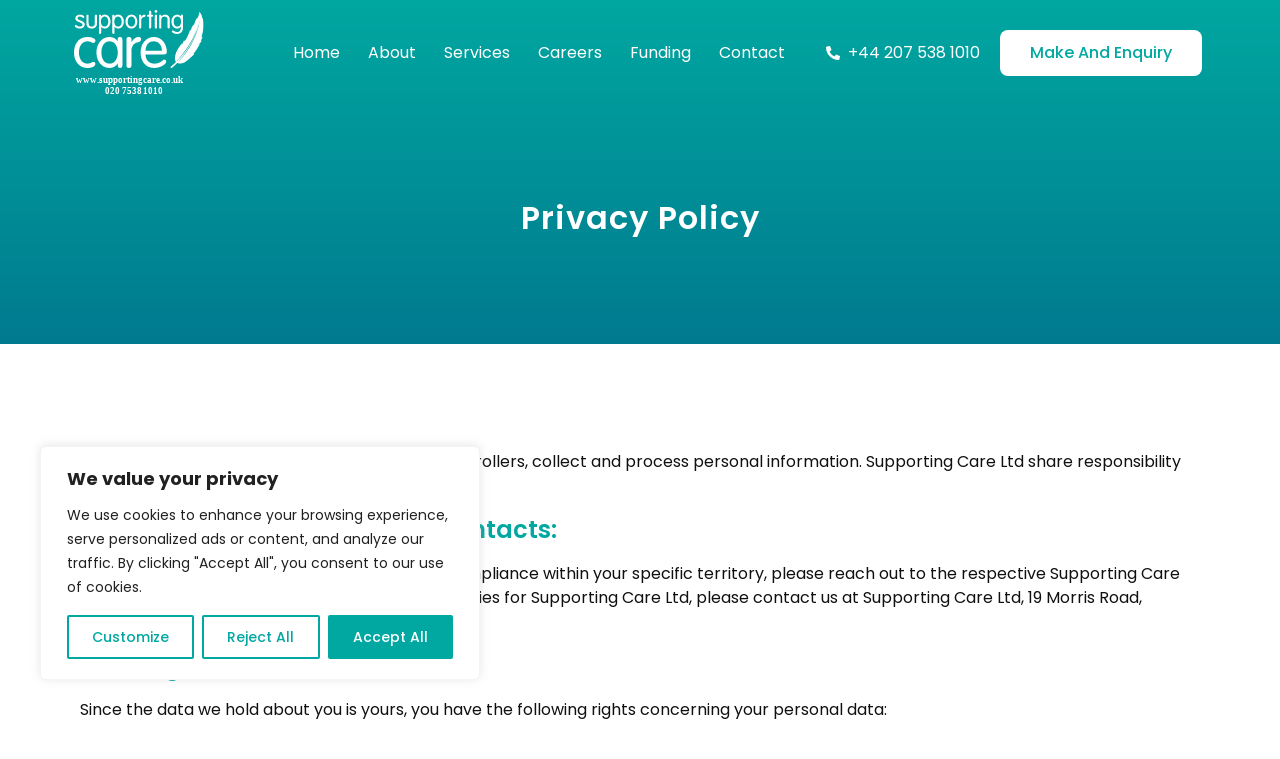

--- FILE ---
content_type: text/css
request_url: https://www.supportingcare.co.uk/wp-content/uploads/elementor/css/post-3154.css?ver=1717384541
body_size: 599
content:
.elementor-3154 .elementor-element.elementor-element-4a42849:not(.elementor-motion-effects-element-type-background), .elementor-3154 .elementor-element.elementor-element-4a42849 > .elementor-motion-effects-container > .elementor-motion-effects-layer{background-color:transparent;background-image:linear-gradient(180deg, var( --e-global-color-primary ) 0%, var( --e-global-color-secondary ) 100%);}.elementor-3154 .elementor-element.elementor-element-4a42849{transition:background 0.3s, border 0.3s, border-radius 0.3s, box-shadow 0.3s;margin-top:-114px;margin-bottom:0px;padding:200px 0px 100px 0px;z-index:0;}.elementor-3154 .elementor-element.elementor-element-4a42849 > .elementor-background-overlay{transition:background 0.3s, border-radius 0.3s, opacity 0.3s;}.elementor-3154 .elementor-element.elementor-element-4375894{text-align:center;}.elementor-3154 .elementor-element.elementor-element-4375894 .elementor-heading-title{color:#FFFFFF;font-family:"Poppins", Sans-serif;font-weight:600;letter-spacing:1px;}.elementor-3154 .elementor-element.elementor-element-b1c878b{padding:6rem 0rem 6rem 0rem;}.elementor-3154 .elementor-element.elementor-element-63eacc5{color:#101010;font-family:"Poppins", Sans-serif;font-size:16px;font-weight:400;}.elementor-3154 .elementor-element.elementor-element-5e0e976 .elementor-heading-title{font-family:"Poppins", Sans-serif;font-size:24px;font-weight:600;}.elementor-3154 .elementor-element.elementor-element-ed26de7{color:#101010;font-family:"Poppins", Sans-serif;font-size:16px;font-weight:400;}.elementor-3154 .elementor-element.elementor-element-656902c .elementor-heading-title{font-family:"Poppins", Sans-serif;font-size:24px;font-weight:600;}.elementor-3154 .elementor-element.elementor-element-a68e01a{color:#101010;font-family:"Poppins", Sans-serif;font-size:16px;font-weight:400;}.elementor-3154 .elementor-element.elementor-element-652f882 .elementor-heading-title{font-family:"Poppins", Sans-serif;font-size:24px;font-weight:600;}.elementor-3154 .elementor-element.elementor-element-6581bc8{color:#101010;font-family:"Poppins", Sans-serif;font-size:16px;font-weight:400;}.elementor-3154 .elementor-element.elementor-element-87033eb .elementor-heading-title{font-family:"Poppins", Sans-serif;font-size:24px;font-weight:600;}.elementor-3154 .elementor-element.elementor-element-a387ee3{color:#101010;font-family:"Poppins", Sans-serif;font-size:16px;font-weight:400;}.elementor-3154 .elementor-element.elementor-element-4ce4062 .elementor-heading-title{font-family:"Poppins", Sans-serif;font-size:24px;font-weight:600;}.elementor-3154 .elementor-element.elementor-element-84b32b0{color:#101010;font-family:"Poppins", Sans-serif;font-size:16px;font-weight:400;}.elementor-3154 .elementor-element.elementor-element-35eb984 .elementor-heading-title{font-family:"Poppins", Sans-serif;font-size:24px;font-weight:600;}.elementor-3154 .elementor-element.elementor-element-0e05ad0{color:#101010;font-family:"Poppins", Sans-serif;font-size:16px;font-weight:400;}.elementor-3154 .elementor-element.elementor-element-8552699 .elementor-heading-title{font-family:"Poppins", Sans-serif;font-size:24px;font-weight:600;}.elementor-3154 .elementor-element.elementor-element-0603528{color:#101010;font-family:"Poppins", Sans-serif;font-size:16px;font-weight:400;}.elementor-3154 .elementor-element.elementor-element-13706df .elementor-heading-title{font-family:"Poppins", Sans-serif;font-size:24px;font-weight:600;}.elementor-3154 .elementor-element.elementor-element-5b9b40b{color:#101010;font-family:"Poppins", Sans-serif;font-size:16px;font-weight:400;}.elementor-3154 .elementor-element.elementor-element-2064d57 .elementor-heading-title{font-family:"Poppins", Sans-serif;font-size:24px;font-weight:600;}.elementor-3154 .elementor-element.elementor-element-a60db17{color:#101010;font-family:"Poppins", Sans-serif;font-size:16px;font-weight:400;}.elementor-3154 .elementor-element.elementor-element-065a7b5 .elementor-heading-title{color:#00A8A1;font-family:"Poppins", Sans-serif;font-size:24px;font-weight:600;}.elementor-3154 .elementor-element.elementor-element-6611a5d{color:#101010;font-family:"Poppins", Sans-serif;font-size:16px;font-weight:400;}@media(max-width:1024px){.elementor-3154 .elementor-element.elementor-element-4a42849{margin-top:-128px;margin-bottom:0px;padding:200px 0px 50px 0px;}.elementor-3154 .elementor-element.elementor-element-4375894{text-align:center;}.elementor-3154 .elementor-element.elementor-element-4375894 .elementor-heading-title{line-height:54px;}}@media(max-width:767px){.elementor-3154 .elementor-element.elementor-element-4a42849{padding:150px 0px 50px 0px;}.elementor-3154 .elementor-element.elementor-element-4375894 .elementor-heading-title{line-height:40px;}}

--- FILE ---
content_type: text/css
request_url: https://www.supportingcare.co.uk/wp-content/uploads/elementor/css/post-15.css?ver=1716978085
body_size: 1024
content:
.elementor-15 .elementor-element.elementor-element-4183377{transition:background 0.3s, border 0.3s, border-radius 0.3s, box-shadow 0.3s;padding:0% 5% 0% 5%;z-index:10;}.elementor-15 .elementor-element.elementor-element-4183377 > .elementor-background-overlay{transition:background 0.3s, border-radius 0.3s, opacity 0.3s;}.elementor-15 .elementor-element.elementor-element-fb383a5{text-align:left;}.elementor-15 .elementor-element.elementor-element-fb383a5 img{width:100%;}.elementor-bc-flex-widget .elementor-15 .elementor-element.elementor-element-7b79d93.elementor-column .elementor-widget-wrap{align-items:center;}.elementor-15 .elementor-element.elementor-element-7b79d93.elementor-column.elementor-element[data-element_type="column"] > .elementor-widget-wrap.elementor-element-populated{align-content:center;align-items:center;}.elementor-15 .elementor-element.elementor-element-aad307d .elementor-menu-toggle{margin:0 auto;}.elementor-15 .elementor-element.elementor-element-aad307d .elementor-nav-menu .elementor-item{font-family:"Poppins", Sans-serif;font-size:16px;font-weight:400;}.elementor-15 .elementor-element.elementor-element-aad307d .elementor-nav-menu--main .elementor-item{color:#FFFFFF;fill:#FFFFFF;padding-left:14px;padding-right:14px;}.elementor-15 .elementor-element.elementor-element-aad307d .elementor-nav-menu--main .elementor-item:hover,
					.elementor-15 .elementor-element.elementor-element-aad307d .elementor-nav-menu--main .elementor-item.elementor-item-active,
					.elementor-15 .elementor-element.elementor-element-aad307d .elementor-nav-menu--main .elementor-item.highlighted,
					.elementor-15 .elementor-element.elementor-element-aad307d .elementor-nav-menu--main .elementor-item:focus{color:#FFFFFF;fill:#FFFFFF;}.elementor-15 .elementor-element.elementor-element-aad307d .elementor-nav-menu--main .elementor-item.elementor-item-active{color:#FFFFFF;}.elementor-bc-flex-widget .elementor-15 .elementor-element.elementor-element-cdc8063.elementor-column .elementor-widget-wrap{align-items:center;}.elementor-15 .elementor-element.elementor-element-cdc8063.elementor-column.elementor-element[data-element_type="column"] > .elementor-widget-wrap.elementor-element-populated{align-content:center;align-items:center;}.elementor-15 .elementor-element.elementor-element-cdc8063.elementor-column > .elementor-widget-wrap{justify-content:flex-end;}.elementor-15 .elementor-element.elementor-element-857b456 .elementor-icon-list-icon i{color:#FFFFFF;transition:color 0.3s;}.elementor-15 .elementor-element.elementor-element-857b456 .elementor-icon-list-icon svg{fill:#FFFFFF;transition:fill 0.3s;}.elementor-15 .elementor-element.elementor-element-857b456{--e-icon-list-icon-size:14px;--icon-vertical-offset:0px;width:auto;max-width:auto;}.elementor-15 .elementor-element.elementor-element-857b456 .elementor-icon-list-text{color:#FFFFFF;transition:color 0.3s;}.elementor-15 .elementor-element.elementor-element-5ee75a7 .elementor-button{fill:var( --e-global-color-primary );color:var( --e-global-color-primary );background-color:#FFFFFF;border-radius:8px 8px 8px 8px;}.elementor-15 .elementor-element.elementor-element-5ee75a7 > .elementor-widget-container{margin:0px 0px 0px 20px;}.elementor-15 .elementor-element.elementor-element-5ee75a7{width:auto;max-width:auto;align-self:center;}.elementor-15 .elementor-element.elementor-element-62ae8fb{transition:background 0.3s, border 0.3s, border-radius 0.3s, box-shadow 0.3s;padding:0% 5% 0% 5%;z-index:10;}.elementor-15 .elementor-element.elementor-element-62ae8fb > .elementor-background-overlay{transition:background 0.3s, border-radius 0.3s, opacity 0.3s;}.elementor-bc-flex-widget .elementor-15 .elementor-element.elementor-element-911ebdb.elementor-column .elementor-widget-wrap{align-items:center;}.elementor-15 .elementor-element.elementor-element-911ebdb.elementor-column.elementor-element[data-element_type="column"] > .elementor-widget-wrap.elementor-element-populated{align-content:center;align-items:center;}.elementor-15 .elementor-element.elementor-element-d86ad45{text-align:left;}.elementor-15 .elementor-element.elementor-element-b2e5abf .elementor-menu-toggle{margin:0 auto;background-color:#FFFFFF;}.elementor-15 .elementor-element.elementor-element-b2e5abf .elementor-nav-menu .elementor-item{font-family:"Poppins", Sans-serif;font-size:16px;font-weight:400;}.elementor-15 .elementor-element.elementor-element-b2e5abf .elementor-nav-menu--main .elementor-item{color:#FFFFFF;fill:#FFFFFF;padding-left:14px;padding-right:14px;}.elementor-15 .elementor-element.elementor-element-b2e5abf .elementor-nav-menu--main .elementor-item:hover,
					.elementor-15 .elementor-element.elementor-element-b2e5abf .elementor-nav-menu--main .elementor-item.elementor-item-active,
					.elementor-15 .elementor-element.elementor-element-b2e5abf .elementor-nav-menu--main .elementor-item.highlighted,
					.elementor-15 .elementor-element.elementor-element-b2e5abf .elementor-nav-menu--main .elementor-item:focus{color:var( --e-global-color-primary );fill:var( --e-global-color-primary );}.elementor-15 .elementor-element.elementor-element-b2e5abf .elementor-nav-menu--main .elementor-item.elementor-item-active{color:var( --e-global-color-primary );}.elementor-15 .elementor-element.elementor-element-b2e5abf div.elementor-menu-toggle{color:var( --e-global-color-primary );}.elementor-15 .elementor-element.elementor-element-b2e5abf div.elementor-menu-toggle svg{fill:var( --e-global-color-primary );}@media(min-width:768px){.elementor-15 .elementor-element.elementor-element-91e0b00{width:15%;}.elementor-15 .elementor-element.elementor-element-7b79d93{width:49.664%;}.elementor-15 .elementor-element.elementor-element-cdc8063{width:35%;}}@media(max-width:1024px) and (min-width:768px){.elementor-15 .elementor-element.elementor-element-911ebdb{width:100%;}}@media(max-width:1024px){.elementor-15 .elementor-element.elementor-element-62ae8fb{padding:3% 5% 0% 5%;}.elementor-bc-flex-widget .elementor-15 .elementor-element.elementor-element-911ebdb.elementor-column .elementor-widget-wrap{align-items:center;}.elementor-15 .elementor-element.elementor-element-911ebdb.elementor-column.elementor-element[data-element_type="column"] > .elementor-widget-wrap.elementor-element-populated{align-content:center;align-items:center;}.elementor-15 .elementor-element.elementor-element-911ebdb.elementor-column > .elementor-widget-wrap{justify-content:space-between;}.elementor-15 .elementor-element.elementor-element-911ebdb > .elementor-element-populated{margin:0px 0px 0px 0px;--e-column-margin-right:0px;--e-column-margin-left:0px;padding:0px 0px 0px 0px;}.elementor-15 .elementor-element.elementor-element-d86ad45{text-align:left;width:auto;max-width:auto;}.elementor-15 .elementor-element.elementor-element-d86ad45 img{width:100%;}.elementor-15 .elementor-element.elementor-element-b2e5abf .elementor-nav-menu--main > .elementor-nav-menu > li > .elementor-nav-menu--dropdown, .elementor-15 .elementor-element.elementor-element-b2e5abf .elementor-nav-menu__container.elementor-nav-menu--dropdown{margin-top:32px !important;}.elementor-15 .elementor-element.elementor-element-b2e5abf{width:auto;max-width:auto;}}

--- FILE ---
content_type: text/css
request_url: https://www.supportingcare.co.uk/wp-content/uploads/elementor/css/post-18.css?ver=1716978085
body_size: 1830
content:
.elementor-18 .elementor-element.elementor-element-553c3c0:not(.elementor-motion-effects-element-type-background), .elementor-18 .elementor-element.elementor-element-553c3c0 > .elementor-motion-effects-container > .elementor-motion-effects-layer{background-color:transparent;background-image:linear-gradient(180deg, var( --e-global-color-primary ) 0%, var( --e-global-color-secondary ) 100%);}.elementor-18 .elementor-element.elementor-element-553c3c0{transition:background 0.3s, border 0.3s, border-radius 0.3s, box-shadow 0.3s;margin-top:0px;margin-bottom:0px;padding:80px 0px 0px 0px;}.elementor-18 .elementor-element.elementor-element-553c3c0 > .elementor-background-overlay{transition:background 0.3s, border-radius 0.3s, opacity 0.3s;}.elementor-18 .elementor-element.elementor-element-6ddc61f > .elementor-element-populated{padding:0px 0px 0px 0px;}.elementor-18 .elementor-element.elementor-element-7907aa3{padding:0px 0px 30px 0px;}.elementor-18 .elementor-element.elementor-element-70f1dc3{text-align:left;}.elementor-18 .elementor-element.elementor-element-70f1dc3 img{width:100%;}.elementor-18 .elementor-element.elementor-element-80c0439{color:#FFFFFF;font-family:"Poppins", Sans-serif;font-size:16px;font-weight:400;line-height:28px;}.elementor-18 .elementor-element.elementor-element-80c0439 > .elementor-widget-container{margin:20px 0px 0px 0px;}.elementor-18 .elementor-element.elementor-element-7eb9452 .elementor-icon-list-items:not(.elementor-inline-items) .elementor-icon-list-item:not(:last-child){padding-bottom:calc(2px/2);}.elementor-18 .elementor-element.elementor-element-7eb9452 .elementor-icon-list-items:not(.elementor-inline-items) .elementor-icon-list-item:not(:first-child){margin-top:calc(2px/2);}.elementor-18 .elementor-element.elementor-element-7eb9452 .elementor-icon-list-items.elementor-inline-items .elementor-icon-list-item{margin-right:calc(2px/2);margin-left:calc(2px/2);}.elementor-18 .elementor-element.elementor-element-7eb9452 .elementor-icon-list-items.elementor-inline-items{margin-right:calc(-2px/2);margin-left:calc(-2px/2);}body.rtl .elementor-18 .elementor-element.elementor-element-7eb9452 .elementor-icon-list-items.elementor-inline-items .elementor-icon-list-item:after{left:calc(-2px/2);}body:not(.rtl) .elementor-18 .elementor-element.elementor-element-7eb9452 .elementor-icon-list-items.elementor-inline-items .elementor-icon-list-item:after{right:calc(-2px/2);}.elementor-18 .elementor-element.elementor-element-7eb9452 .elementor-icon-list-icon i{color:#FFFFFF;transition:color 0.3s;}.elementor-18 .elementor-element.elementor-element-7eb9452 .elementor-icon-list-icon svg{fill:#FFFFFF;transition:fill 0.3s;}.elementor-18 .elementor-element.elementor-element-7eb9452{--e-icon-list-icon-size:26px;--e-icon-list-icon-align:left;--e-icon-list-icon-margin:0 calc(var(--e-icon-list-icon-size, 1em) * 0.25) 0 0;--icon-vertical-offset:0px;}.elementor-18 .elementor-element.elementor-element-7eb9452 .elementor-icon-list-text{transition:color 0.3s;}.elementor-18 .elementor-element.elementor-element-7eb9452 > .elementor-widget-container{margin:20px 0px 0px 0px;}.elementor-18 .elementor-element.elementor-element-fc18dc7 > .elementor-element-populated{margin:0px 0px 0px 0px;--e-column-margin-right:0px;--e-column-margin-left:0px;padding:0px 0px 0px 100px;}.elementor-18 .elementor-element.elementor-element-edf7ba0 .elementor-heading-title{color:#FFFFFF;font-family:"Poppins", Sans-serif;font-size:20px;font-weight:400;}.elementor-18 .elementor-element.elementor-element-edf7ba0 > .elementor-widget-container{padding:0px 0px 0px 20px;}.elementor-18 .elementor-element.elementor-element-80408b0 .elementor-nav-menu .elementor-item{font-family:"Poppins", Sans-serif;font-size:16px;font-weight:400;line-height:10px;}.elementor-18 .elementor-element.elementor-element-80408b0 .elementor-nav-menu--main .elementor-item{color:#FFFFFF;fill:#FFFFFF;}.elementor-18 .elementor-element.elementor-element-80408b0 .elementor-nav-menu--main .elementor-item:hover,
					.elementor-18 .elementor-element.elementor-element-80408b0 .elementor-nav-menu--main .elementor-item.elementor-item-active,
					.elementor-18 .elementor-element.elementor-element-80408b0 .elementor-nav-menu--main .elementor-item.highlighted,
					.elementor-18 .elementor-element.elementor-element-80408b0 .elementor-nav-menu--main .elementor-item:focus{color:#FFFFFF;fill:#FFFFFF;}.elementor-18 .elementor-element.elementor-element-80408b0 .elementor-nav-menu--main .elementor-item.elementor-item-active{color:#FFFFFF;}.elementor-18 .elementor-element.elementor-element-80408b0 > .elementor-widget-container{margin:0px 0px 0px 0px;padding:0px 0px 0px 0px;}.elementor-18 .elementor-element.elementor-element-6668b70 .elementor-heading-title{color:#FFFFFF;font-family:"Poppins", Sans-serif;font-size:20px;font-weight:400;}.elementor-18 .elementor-element.elementor-element-6668b70 > .elementor-widget-container{padding:0px 0px 0px 0px;}.elementor-18 .elementor-element.elementor-element-1aded66 .elementor-icon-list-items:not(.elementor-inline-items) .elementor-icon-list-item:not(:last-child){padding-bottom:calc(16px/2);}.elementor-18 .elementor-element.elementor-element-1aded66 .elementor-icon-list-items:not(.elementor-inline-items) .elementor-icon-list-item:not(:first-child){margin-top:calc(16px/2);}.elementor-18 .elementor-element.elementor-element-1aded66 .elementor-icon-list-items.elementor-inline-items .elementor-icon-list-item{margin-right:calc(16px/2);margin-left:calc(16px/2);}.elementor-18 .elementor-element.elementor-element-1aded66 .elementor-icon-list-items.elementor-inline-items{margin-right:calc(-16px/2);margin-left:calc(-16px/2);}body.rtl .elementor-18 .elementor-element.elementor-element-1aded66 .elementor-icon-list-items.elementor-inline-items .elementor-icon-list-item:after{left:calc(-16px/2);}body:not(.rtl) .elementor-18 .elementor-element.elementor-element-1aded66 .elementor-icon-list-items.elementor-inline-items .elementor-icon-list-item:after{right:calc(-16px/2);}.elementor-18 .elementor-element.elementor-element-1aded66 .elementor-icon-list-icon i{color:#FFFFFF;transition:color 0.3s;}.elementor-18 .elementor-element.elementor-element-1aded66 .elementor-icon-list-icon svg{fill:#FFFFFF;transition:fill 0.3s;}.elementor-18 .elementor-element.elementor-element-1aded66{--e-icon-list-icon-size:16px;--icon-vertical-offset:0px;}.elementor-18 .elementor-element.elementor-element-1aded66 .elementor-icon-list-item > .elementor-icon-list-text, .elementor-18 .elementor-element.elementor-element-1aded66 .elementor-icon-list-item > a{font-family:"Poppins", Sans-serif;font-size:16px;font-weight:400;}.elementor-18 .elementor-element.elementor-element-1aded66 .elementor-icon-list-text{color:#FFFFFF;transition:color 0.3s;}.elementor-18 .elementor-element.elementor-element-17b9ad3{color:#FFFFFF;}.elementor-18 .elementor-element.elementor-element-17b9ad3 > .elementor-widget-container{margin:30px 0px 0px 0px;}.elementor-18 .elementor-element.elementor-element-ccaa1ad .elementor-field-group{padding-right:calc( 3px/2 );padding-left:calc( 3px/2 );margin-bottom:10px;}.elementor-18 .elementor-element.elementor-element-ccaa1ad .elementor-form-fields-wrapper{margin-left:calc( -3px/2 );margin-right:calc( -3px/2 );margin-bottom:-10px;}.elementor-18 .elementor-element.elementor-element-ccaa1ad .elementor-field-group.recaptcha_v3-bottomleft, .elementor-18 .elementor-element.elementor-element-ccaa1ad .elementor-field-group.recaptcha_v3-bottomright{margin-bottom:0;}body.rtl .elementor-18 .elementor-element.elementor-element-ccaa1ad .elementor-labels-inline .elementor-field-group > label{padding-left:0px;}body:not(.rtl) .elementor-18 .elementor-element.elementor-element-ccaa1ad .elementor-labels-inline .elementor-field-group > label{padding-right:0px;}body .elementor-18 .elementor-element.elementor-element-ccaa1ad .elementor-labels-above .elementor-field-group > label{padding-bottom:0px;}.elementor-18 .elementor-element.elementor-element-ccaa1ad .elementor-field-type-html{padding-bottom:0px;}.elementor-18 .elementor-element.elementor-element-ccaa1ad .elementor-field-group .elementor-field{color:#FFFFFF;}.elementor-18 .elementor-element.elementor-element-ccaa1ad .elementor-field-group .elementor-field, .elementor-18 .elementor-element.elementor-element-ccaa1ad .elementor-field-subgroup label{font-family:"Poppins", Sans-serif;font-weight:400;}.elementor-18 .elementor-element.elementor-element-ccaa1ad .elementor-field-group:not(.elementor-field-type-upload) .elementor-field:not(.elementor-select-wrapper){border-color:#FFFFFF;border-width:1px 1px 1px 1px;border-radius:8px 8px 8px 8px;}.elementor-18 .elementor-element.elementor-element-ccaa1ad .elementor-field-group .elementor-select-wrapper select{border-color:#FFFFFF;border-width:1px 1px 1px 1px;border-radius:8px 8px 8px 8px;}.elementor-18 .elementor-element.elementor-element-ccaa1ad .elementor-field-group .elementor-select-wrapper::before{color:#FFFFFF;}.elementor-18 .elementor-element.elementor-element-ccaa1ad .e-form__buttons__wrapper__button-next{background-color:var( --e-global-color-primary );color:#ffffff;}.elementor-18 .elementor-element.elementor-element-ccaa1ad .elementor-button[type="submit"]{background-color:var( --e-global-color-primary );color:#ffffff;}.elementor-18 .elementor-element.elementor-element-ccaa1ad .elementor-button[type="submit"] svg *{fill:#ffffff;}.elementor-18 .elementor-element.elementor-element-ccaa1ad .e-form__buttons__wrapper__button-previous{background-color:var( --e-global-color-primary );color:#ffffff;}.elementor-18 .elementor-element.elementor-element-ccaa1ad .e-form__buttons__wrapper__button-next:hover{color:#ffffff;}.elementor-18 .elementor-element.elementor-element-ccaa1ad .elementor-button[type="submit"]:hover{color:#ffffff;}.elementor-18 .elementor-element.elementor-element-ccaa1ad .elementor-button[type="submit"]:hover svg *{fill:#ffffff;}.elementor-18 .elementor-element.elementor-element-ccaa1ad .e-form__buttons__wrapper__button-previous:hover{color:#ffffff;}.elementor-18 .elementor-element.elementor-element-ccaa1ad .elementor-button{border-radius:8px 8px 8px 8px;}.elementor-18 .elementor-element.elementor-element-ccaa1ad{--e-form-steps-indicators-spacing:20px;--e-form-steps-indicator-padding:30px;--e-form-steps-indicator-inactive-secondary-color:#ffffff;--e-form-steps-indicator-active-secondary-color:#ffffff;--e-form-steps-indicator-completed-secondary-color:#ffffff;--e-form-steps-divider-width:1px;--e-form-steps-divider-gap:10px;}.elementor-18 .elementor-element.elementor-element-d85e8ab{--divider-border-style:solid;--divider-color:#FFFFFF;--divider-border-width:1px;}.elementor-18 .elementor-element.elementor-element-d85e8ab .elementor-divider-separator{width:100%;}.elementor-18 .elementor-element.elementor-element-d85e8ab .elementor-divider{padding-block-start:15px;padding-block-end:15px;}.elementor-18 .elementor-element.elementor-element-85d8485{padding:0px 0px 30px 0px;}.elementor-18 .elementor-element.elementor-element-b3a65bd{text-align:center;color:#DEDEDE;font-family:"Poppins", Sans-serif;font-size:14px;font-weight:400;}@media(max-width:1024px) and (min-width:768px){.elementor-18 .elementor-element.elementor-element-fc18dc7{width:25%;}.elementor-18 .elementor-element.elementor-element-c9af1aa{width:41%;}}@media(max-width:1024px){.elementor-18 .elementor-element.elementor-element-1d3936b > .elementor-element-populated{padding:0px 0px 0px 20px;}.elementor-18 .elementor-element.elementor-element-fc18dc7 > .elementor-element-populated{padding:20px 20px 20px 20px;}.elementor-18 .elementor-element.elementor-element-1aded66 .elementor-icon-list-items:not(.elementor-inline-items) .elementor-icon-list-item:not(:last-child){padding-bottom:calc(16px/2);}.elementor-18 .elementor-element.elementor-element-1aded66 .elementor-icon-list-items:not(.elementor-inline-items) .elementor-icon-list-item:not(:first-child){margin-top:calc(16px/2);}.elementor-18 .elementor-element.elementor-element-1aded66 .elementor-icon-list-items.elementor-inline-items .elementor-icon-list-item{margin-right:calc(16px/2);margin-left:calc(16px/2);}.elementor-18 .elementor-element.elementor-element-1aded66 .elementor-icon-list-items.elementor-inline-items{margin-right:calc(-16px/2);margin-left:calc(-16px/2);}body.rtl .elementor-18 .elementor-element.elementor-element-1aded66 .elementor-icon-list-items.elementor-inline-items .elementor-icon-list-item:after{left:calc(-16px/2);}body:not(.rtl) .elementor-18 .elementor-element.elementor-element-1aded66 .elementor-icon-list-items.elementor-inline-items .elementor-icon-list-item:after{right:calc(-16px/2);}}@media(max-width:767px){.elementor-18 .elementor-element.elementor-element-7907aa3{padding:0px 0px 30px 0px;}.elementor-18 .elementor-element.elementor-element-1d3936b > .elementor-element-populated{padding:0px 20px 0px 20px;}.elementor-18 .elementor-element.elementor-element-fc18dc7 > .elementor-element-populated{margin:30px 0px 0px 0px;--e-column-margin-right:0px;--e-column-margin-left:0px;padding:0px 0px 0px 0px;}.elementor-18 .elementor-element.elementor-element-c9af1aa > .elementor-element-populated{margin:30px 0px 0px 0px;--e-column-margin-right:0px;--e-column-margin-left:0px;padding:0px 20px 0px 20px;}}

--- FILE ---
content_type: image/svg+xml
request_url: https://www.supportingcare.co.uk/wp-content/uploads/2022/08/footer-logo-1.svg
body_size: 2709
content:
<svg xmlns="http://www.w3.org/2000/svg" width="130.439" height="85.598" viewBox="0 0 130.439 85.598"><g id="footer-logo" transform="translate(-11.9 -7.96)"><g id="Group_9" data-name="Group 9" transform="translate(11.9 7.96)"><g id="Group_8" data-name="Group 8"><path id="Path_17" data-name="Path 17" d="M17.813,12.45c1.853,0,4.5.988,4.5,2.383a.912.912,0,0,1-1.018.916c-.967,0-1.344-1.375-3.482-1.375-1.273,0-2.362.56-2.362,1.7,0,2.362,7.209,2.108,7.209,6.018,0,2.821-2.413,4.165-4.928,4.165-2.841,0-5.081-1.426-5.081-2.566a.952.952,0,0,1,.916-1.018c.988,0,1.8,1.65,4.246,1.65,1.629,0,2.617-.916,2.617-1.833,0-2.637-7.209-2.485-7.209-6.252C13.21,13.774,15.552,12.45,17.813,12.45Z" transform="translate(-11.886 -7.878)" fill="#fff"></path><path id="Path_18" data-name="Path 18" d="M24.13,13.641a1.122,1.122,0,1,1,2.24,0V20.81c0,2.311,1.018,3.533,3.126,3.533s3.126-1.222,3.126-3.533V13.641a1.122,1.122,0,1,1,2.24,0v7.24c0,3.961-2.637,5.387-5.356,5.387s-5.356-1.426-5.356-5.387v-7.24Z" transform="translate(-11.677 -7.878)" fill="#fff"></path><path id="Path_19" data-name="Path 19" d="M36.52,13.641a1.122,1.122,0,1,1,2.24,0V14.3h.051a3.686,3.686,0,0,1,3.6-1.853c3.656,0,5.763,3.33,5.763,6.914s-2.108,6.914-5.763,6.914a4.4,4.4,0,0,1-3.6-1.833H38.76v5.967a1.122,1.122,0,1,1-2.24,0Zm5.723,10.7c2.739,0,3.706-2.688,3.706-4.979s-.967-4.979-3.706-4.979-3.706,2.688-3.706,4.979S39.493,24.343,42.243,24.343Z" transform="translate(-11.451 -7.878)" fill="#fff"></path><path id="Path_20" data-name="Path 20" d="M49.77,13.641a1.122,1.122,0,1,1,2.24,0V14.3h.051a3.686,3.686,0,0,1,3.6-1.853c3.656,0,5.763,3.33,5.763,6.914s-2.108,6.914-5.763,6.914a4.382,4.382,0,0,1-3.6-1.833H52.01v5.967a1.122,1.122,0,1,1-2.24,0Zm5.712,10.7c2.749,0,3.706-2.688,3.706-4.979s-.967-4.979-3.706-4.979-3.706,2.688-3.706,4.979S52.743,24.343,55.482,24.343Z" transform="translate(-11.209 -7.878)" fill="#fff"></path><path id="Path_21" data-name="Path 21" d="M68.757,12.45c3.808,0,5.947,3.33,5.947,6.914s-2.138,6.914-5.947,6.914-5.947-3.33-5.947-6.914S64.948,12.45,68.757,12.45Zm0,11.893c2.739,0,3.706-2.688,3.706-4.979s-.967-4.979-3.706-4.979-3.706,2.688-3.706,4.979S66.007,24.343,68.757,24.343Z" transform="translate(-10.971 -7.878)" fill="#fff"></path><path id="Path_22" data-name="Path 22" d="M76.2,13.642a1.122,1.122,0,1,1,2.24,0v1.14h.051c.509-1.039,1.751-2.342,3.045-2.342a1.136,1.136,0,0,1,1.242,1.14c0,.631-.458,1.039-1.4,1.222a3.55,3.55,0,0,0-2.943,3.849v6.425a1.122,1.122,0,1,1-2.24,0V13.642Z" transform="translate(-10.727 -7.878)" fill="#fff"></path><path id="Path_23" data-name="Path 23" d="M86.016,9.751a1.122,1.122,0,1,1,2.24,0v2.922h.916c.733,0,1.12.356,1.12.967s-.377.967-1.12.967h-.916V25.147a1.122,1.122,0,1,1-2.24,0V14.608H85.1c-.733,0-1.12-.356-1.12-.967s.387-.967,1.12-.967h.916Z" transform="translate(-10.585 -7.949)" fill="#fff"></path><path id="Path_24" data-name="Path 24" d="M92.955,7.96A1.375,1.375,0,1,1,91.58,9.335,1.369,1.369,0,0,1,92.955,7.96Zm1.12,17.2a1.122,1.122,0,1,1-2.24,0V13.723a1.122,1.122,0,1,1,2.24,0Z" transform="translate(-10.446 -7.96)" fill="#fff"></path><path id="Path_25" data-name="Path 25" d="M96.08,13.641a1.122,1.122,0,1,1,2.24,0v.54l.051.051a4.625,4.625,0,0,1,3.737-1.782c2.077,0,4.694,1.324,4.694,5.132v7.494a1.122,1.122,0,1,1-2.24,0V17.714a3.132,3.132,0,1,0-6.252,0v7.362a1.122,1.122,0,1,1-2.24,0V13.641Z" transform="translate(-10.364 -7.878)" fill="#fff"></path><path id="Path_26" data-name="Path 26" d="M119.909,25.158c0,4.012-2.434,6.456-6.1,6.456-2.311,0-5.183-1.324-5.183-2.464a.934.934,0,0,1,.937-1.039c1.018,0,2.006,1.578,4.419,1.578,2.841,0,3.686-2.24,3.686-4.165V24.353h-.051a3.871,3.871,0,0,1-3.432,1.935c-3.808,0-5.947-3.33-5.947-6.914s2.138-6.914,5.947-6.914a4.589,4.589,0,0,1,3.432,1.7h.051V13.55a1.057,1.057,0,0,1,1.191-1.09,1.031,1.031,0,0,1,1.039,1.09V25.158Zm-5.712-.815c2.739,0,3.706-2.688,3.706-4.979s-.967-4.979-3.706-4.979-3.706,2.688-3.706,4.979S111.458,24.343,114.2,24.343Z" transform="translate(-10.142 -7.878)" fill="#fff"></path><path id="Path_27" data-name="Path 27" d="M25.433,34.22c5.081,0,8.075,1.751,8.075,3.778a2.105,2.105,0,0,1-2.036,2.087c-1.914,0-2.647-1.578-6.038-1.578-6.15,0-8.574,5.977-8.574,11.058s2.423,11.058,8.574,11.058c3.5,0,4.4-1.69,5.987-1.69a1.861,1.861,0,0,1,1.924,2.087c0,1.863-2.77,3.89-7.9,3.89C16.3,64.91,11.9,57.518,11.9,49.555,11.89,41.612,16.289,34.22,25.433,34.22Z" transform="translate(-11.9 -7.481)" fill="#fff"></path><path id="Path_28" data-name="Path 28" d="M60.208,62.5A2.3,2.3,0,0,1,57.9,64.92,2.266,2.266,0,0,1,55.585,62.5V60.409h-.112a9.733,9.733,0,0,1-8.187,4.511c-8.462,0-13.207-7.392-13.207-15.355S38.825,34.22,47.287,34.22c3.442,0,5.875,1.466,8.187,4h.112V36.643A2.266,2.266,0,0,1,57.9,34.22a2.3,2.3,0,0,1,2.311,2.423ZM47.287,60.623c6.1,0,8.238-5.977,8.238-11.058s-2.138-11.058-8.238-11.058-8.238,5.977-8.238,11.058S41.187,60.623,47.287,60.623Z" transform="translate(-11.495 -7.481)" fill="#fff"></path><path id="Path_29" data-name="Path 29" d="M63.82,36.868a2.49,2.49,0,1,1,4.969,0V39.4H68.9c1.13-2.311,3.9-5.193,6.771-5.193a2.519,2.519,0,0,1,2.759,2.535c0,1.415-1.018,2.311-3.106,2.709-2.933.509-6.547,2.709-6.547,8.523V62.253a2.49,2.49,0,1,1-4.969,0V36.868Z" transform="translate(-10.953 -7.481)" fill="#fff"></path><path id="Path_30" data-name="Path 30" d="M82.709,51.489c0,5.132,3.279,9.144,8.859,9.144,6.608,0,8.3-4.063,10.162-4.063a1.97,1.97,0,0,1,1.8,2.2c0,2.423-6.15,6.15-12.026,6.15-9.592,0-13.767-7.392-13.767-15.355,0-8.126,5.081-15.345,13.492-15.345,8.187,0,12.922,7.392,12.922,14.612,0,1.751-.621,2.647-2.759,2.647H82.709Zm16.475-3.727c0-4.287-2.485-9.256-7.963-9.256-6.15-.224-8.35,4.684-8.523,9.256Z" transform="translate(-10.699 -7.481)" fill="#fff"></path></g><path id="Path_31" data-name="Path 31" d="M138.509,34.626s3.93-10.824,1.008-19.184a1.436,1.436,0,0,1-.285,1.028,8.509,8.509,0,0,0-3.116-6.751,6.6,6.6,0,0,1,.641,2.016,2.838,2.838,0,0,0-.825-1.191c.153.55.519,2.25-2.189,6.7l.071-1.772A39.445,39.445,0,0,0,130.8,23.3s-.57-1.039-.244-1.7c0,0-.6,1.487-1.028,2.9l-.4-.947a15.962,15.962,0,0,1-1.711,5.112l-.265-1.405s-2.861,9.073-5.926,11.761a3.182,3.182,0,0,1-.02-1.354s-1.476,2.668-2.474,4.653c0,0,0-1.028-.02-1.405,0,0-2.566,3.564-3.207,4.45a30.168,30.168,0,0,0-2.637,4.969,15.944,15.944,0,0,0-1.161,5.5,6.808,6.808,0,0,0,1.11,3.645s-3.289,3.1-4.684,4.063c-1.731,1.2-.336,2.189.5,1.792a31.82,31.82,0,0,0,5.295-4.938,9.106,9.106,0,0,0,7.657-.662c3.727-2.281,8.513-7.006,9.816-8.36a2.535,2.535,0,0,1-1.171.285,53.913,53.913,0,0,0,6.71-10.152,5.546,5.546,0,0,1-2.138.743s2.332-.54,3.941-4.114a6.343,6.343,0,0,1-1.069.652,17.819,17.819,0,0,0,1.853-4.277C139.5,34.5,139.069,34.586,138.509,34.626ZM113.3,58.983c14.856-16.557,21.22-31.148,23.236-40.394l.02.041C131.168,43.088,113.3,58.983,113.3,58.983Zm1.334.866c15.8-17.575,21.139-34.152,22.575-44.141l.01.01C133.672,42.681,114.631,59.848,114.631,59.848Z" transform="translate(-10.159 -7.928)" fill="#fff"></path></g><g id="Group" transform="translate(14.293 71.561)"><text id="www.supportingcare.co.uk" transform="translate(0 9)" fill="#fff" font-size="9" font-family="Arial Rounded MT" font-weight="700"><tspan x="0" y="0">www.supportingcare.co.uk</tspan></text><text id="_020_7538_1010" data-name="020 7538 1010" transform="translate(28.541 19.997)" fill="#fff" font-size="9" font-family="Arial Rounded MT" font-weight="700"><tspan x="0" y="0">020 7538 1010</tspan></text></g></g></svg>

--- FILE ---
content_type: image/svg+xml
request_url: https://www.supportingcare.co.uk/wp-content/uploads/2022/08/SC-Logo-290617.svg
body_size: 2759
content:
<?xml version="1.0" encoding="UTF-8"?> <svg xmlns="http://www.w3.org/2000/svg" width="130.439" height="85.598" viewBox="0 0 130.439 85.598"><g id="SC_Logo_290617" data-name="SC Logo 290617" transform="translate(-11.9 -7.96)"><g id="Group_9" data-name="Group 9" transform="translate(11.9 7.96)"><g id="Group_8" data-name="Group 8"><path id="Path_17" data-name="Path 17" d="M17.813,12.45c1.853,0,4.5.988,4.5,2.383a.912.912,0,0,1-1.018.916c-.967,0-1.344-1.375-3.482-1.375-1.273,0-2.362.56-2.362,1.7,0,2.362,7.209,2.108,7.209,6.018,0,2.821-2.413,4.165-4.928,4.165-2.841,0-5.081-1.426-5.081-2.566a.952.952,0,0,1,.916-1.018c.988,0,1.8,1.65,4.246,1.65,1.629,0,2.617-.916,2.617-1.833,0-2.637-7.209-2.485-7.209-6.252C13.21,13.774,15.552,12.45,17.813,12.45Z" transform="translate(-11.886 -7.878)" fill="#fff"></path><path id="Path_18" data-name="Path 18" d="M24.13,13.641a1.122,1.122,0,1,1,2.24,0V20.81c0,2.311,1.018,3.533,3.126,3.533s3.126-1.222,3.126-3.533V13.641a1.122,1.122,0,1,1,2.24,0v7.24c0,3.961-2.637,5.387-5.356,5.387s-5.356-1.426-5.356-5.387v-7.24Z" transform="translate(-11.677 -7.878)" fill="#fff"></path><path id="Path_19" data-name="Path 19" d="M36.52,13.641a1.122,1.122,0,1,1,2.24,0V14.3h.051a3.686,3.686,0,0,1,3.6-1.853c3.656,0,5.763,3.33,5.763,6.914s-2.108,6.914-5.763,6.914a4.4,4.4,0,0,1-3.6-1.833H38.76v5.967a1.122,1.122,0,1,1-2.24,0Zm5.723,10.7c2.739,0,3.706-2.688,3.706-4.979s-.967-4.979-3.706-4.979-3.706,2.688-3.706,4.979S39.493,24.343,42.243,24.343Z" transform="translate(-11.451 -7.878)" fill="#fff"></path><path id="Path_20" data-name="Path 20" d="M49.77,13.641a1.122,1.122,0,1,1,2.24,0V14.3h.051a3.686,3.686,0,0,1,3.6-1.853c3.656,0,5.763,3.33,5.763,6.914s-2.108,6.914-5.763,6.914a4.382,4.382,0,0,1-3.6-1.833H52.01v5.967a1.122,1.122,0,1,1-2.24,0Zm5.712,10.7c2.749,0,3.706-2.688,3.706-4.979s-.967-4.979-3.706-4.979-3.706,2.688-3.706,4.979S52.743,24.343,55.482,24.343Z" transform="translate(-11.209 -7.878)" fill="#fff"></path><path id="Path_21" data-name="Path 21" d="M68.757,12.45c3.808,0,5.947,3.33,5.947,6.914s-2.138,6.914-5.947,6.914-5.947-3.33-5.947-6.914S64.948,12.45,68.757,12.45Zm0,11.893c2.739,0,3.706-2.688,3.706-4.979s-.967-4.979-3.706-4.979-3.706,2.688-3.706,4.979S66.007,24.343,68.757,24.343Z" transform="translate(-10.971 -7.878)" fill="#fff"></path><path id="Path_22" data-name="Path 22" d="M76.2,13.642a1.122,1.122,0,1,1,2.24,0v1.14h.051c.509-1.039,1.751-2.342,3.045-2.342a1.136,1.136,0,0,1,1.242,1.14c0,.631-.458,1.039-1.4,1.222a3.55,3.55,0,0,0-2.943,3.849v6.425a1.122,1.122,0,1,1-2.24,0V13.642Z" transform="translate(-10.727 -7.878)" fill="#fff"></path><path id="Path_23" data-name="Path 23" d="M86.016,9.751a1.122,1.122,0,1,1,2.24,0v2.922h.916c.733,0,1.12.356,1.12.967s-.377.967-1.12.967h-.916V25.147a1.122,1.122,0,1,1-2.24,0V14.608H85.1c-.733,0-1.12-.356-1.12-.967s.387-.967,1.12-.967h.916Z" transform="translate(-10.585 -7.949)" fill="#fff"></path><path id="Path_24" data-name="Path 24" d="M92.955,7.96A1.375,1.375,0,1,1,91.58,9.335,1.369,1.369,0,0,1,92.955,7.96Zm1.12,17.2a1.122,1.122,0,1,1-2.24,0V13.723a1.122,1.122,0,1,1,2.24,0Z" transform="translate(-10.446 -7.96)" fill="#fff"></path><path id="Path_25" data-name="Path 25" d="M96.08,13.641a1.122,1.122,0,1,1,2.24,0v.54l.051.051a4.625,4.625,0,0,1,3.737-1.782c2.077,0,4.694,1.324,4.694,5.132v7.494a1.122,1.122,0,1,1-2.24,0V17.714a3.132,3.132,0,1,0-6.252,0v7.362a1.122,1.122,0,1,1-2.24,0V13.641Z" transform="translate(-10.364 -7.878)" fill="#fff"></path><path id="Path_26" data-name="Path 26" d="M119.909,25.158c0,4.012-2.434,6.456-6.1,6.456-2.311,0-5.183-1.324-5.183-2.464a.934.934,0,0,1,.937-1.039c1.018,0,2.006,1.578,4.419,1.578,2.841,0,3.686-2.24,3.686-4.165V24.353h-.051a3.871,3.871,0,0,1-3.432,1.935c-3.808,0-5.947-3.33-5.947-6.914s2.138-6.914,5.947-6.914a4.589,4.589,0,0,1,3.432,1.7h.051V13.55a1.057,1.057,0,0,1,1.191-1.09,1.031,1.031,0,0,1,1.039,1.09V25.158Zm-5.712-.815c2.739,0,3.706-2.688,3.706-4.979s-.967-4.979-3.706-4.979-3.706,2.688-3.706,4.979S111.458,24.343,114.2,24.343Z" transform="translate(-10.142 -7.878)" fill="#fff"></path><path id="Path_27" data-name="Path 27" d="M25.433,34.22c5.081,0,8.075,1.751,8.075,3.778a2.105,2.105,0,0,1-2.036,2.087c-1.914,0-2.647-1.578-6.038-1.578-6.15,0-8.574,5.977-8.574,11.058s2.423,11.058,8.574,11.058c3.5,0,4.4-1.69,5.987-1.69a1.861,1.861,0,0,1,1.924,2.087c0,1.863-2.77,3.89-7.9,3.89C16.3,64.91,11.9,57.518,11.9,49.555,11.89,41.612,16.289,34.22,25.433,34.22Z" transform="translate(-11.9 -7.481)" fill="#fff"></path><path id="Path_28" data-name="Path 28" d="M60.208,62.5A2.3,2.3,0,0,1,57.9,64.92,2.266,2.266,0,0,1,55.585,62.5V60.409h-.112a9.733,9.733,0,0,1-8.187,4.511c-8.462,0-13.207-7.392-13.207-15.355S38.825,34.22,47.287,34.22c3.442,0,5.875,1.466,8.187,4h.112V36.643A2.266,2.266,0,0,1,57.9,34.22a2.3,2.3,0,0,1,2.311,2.423ZM47.287,60.623c6.1,0,8.238-5.977,8.238-11.058s-2.138-11.058-8.238-11.058-8.238,5.977-8.238,11.058S41.187,60.623,47.287,60.623Z" transform="translate(-11.495 -7.481)" fill="#fff"></path><path id="Path_29" data-name="Path 29" d="M63.82,36.868a2.49,2.49,0,1,1,4.969,0V39.4H68.9c1.13-2.311,3.9-5.193,6.771-5.193a2.519,2.519,0,0,1,2.759,2.535c0,1.415-1.018,2.311-3.106,2.709-2.933.509-6.547,2.709-6.547,8.523V62.253a2.49,2.49,0,1,1-4.969,0V36.868Z" transform="translate(-10.953 -7.481)" fill="#fff"></path><path id="Path_30" data-name="Path 30" d="M82.709,51.489c0,5.132,3.279,9.144,8.859,9.144,6.608,0,8.3-4.063,10.162-4.063a1.97,1.97,0,0,1,1.8,2.2c0,2.423-6.15,6.15-12.026,6.15-9.592,0-13.767-7.392-13.767-15.355,0-8.126,5.081-15.345,13.492-15.345,8.187,0,12.922,7.392,12.922,14.612,0,1.751-.621,2.647-2.759,2.647H82.709Zm16.475-3.727c0-4.287-2.485-9.256-7.963-9.256-6.15-.224-8.35,4.684-8.523,9.256Z" transform="translate(-10.699 -7.481)" fill="#fff"></path></g><path id="Path_31" data-name="Path 31" d="M138.509,34.626s3.93-10.824,1.008-19.184a1.436,1.436,0,0,1-.285,1.028,8.509,8.509,0,0,0-3.116-6.751,6.6,6.6,0,0,1,.641,2.016,2.838,2.838,0,0,0-.825-1.191c.153.55.519,2.25-2.189,6.7l.071-1.772A39.445,39.445,0,0,0,130.8,23.3s-.57-1.039-.244-1.7c0,0-.6,1.487-1.028,2.9l-.4-.947a15.962,15.962,0,0,1-1.711,5.112l-.265-1.405s-2.861,9.073-5.926,11.761a3.182,3.182,0,0,1-.02-1.354s-1.476,2.668-2.474,4.653c0,0,0-1.028-.02-1.405,0,0-2.566,3.564-3.207,4.45a30.168,30.168,0,0,0-2.637,4.969,15.944,15.944,0,0,0-1.161,5.5,6.808,6.808,0,0,0,1.11,3.645s-3.289,3.1-4.684,4.063c-1.731,1.2-.336,2.189.5,1.792a31.82,31.82,0,0,0,5.295-4.938,9.106,9.106,0,0,0,7.657-.662c3.727-2.281,8.513-7.006,9.816-8.36a2.535,2.535,0,0,1-1.171.285,53.913,53.913,0,0,0,6.71-10.152,5.546,5.546,0,0,1-2.138.743s2.332-.54,3.941-4.114a6.343,6.343,0,0,1-1.069.652,17.819,17.819,0,0,0,1.853-4.277C139.5,34.5,139.069,34.586,138.509,34.626ZM113.3,58.983c14.856-16.557,21.22-31.148,23.236-40.394l.02.041C131.168,43.088,113.3,58.983,113.3,58.983Zm1.334.866c15.8-17.575,21.139-34.152,22.575-44.141l.01.01C133.672,42.681,114.631,59.848,114.631,59.848Z" transform="translate(-10.159 -7.928)" fill="#fff"></path></g><g id="Group" transform="translate(14.293 71.561)"><text id="www.supportingcare.co.uk" transform="translate(0 9)" fill="#fff" font-size="9" font-family="Arial Rounded MT" font-weight="700"><tspan x="0" y="0">www.supportingcare.co.uk</tspan></text><text id="_020_7538_1010" data-name="020 7538 1010" transform="translate(28.541 19.997)" fill="#fff" font-size="9" font-family="Arial Rounded MT" font-weight="700"><tspan x="0" y="0">020 7538 1010</tspan></text></g></g></svg> 